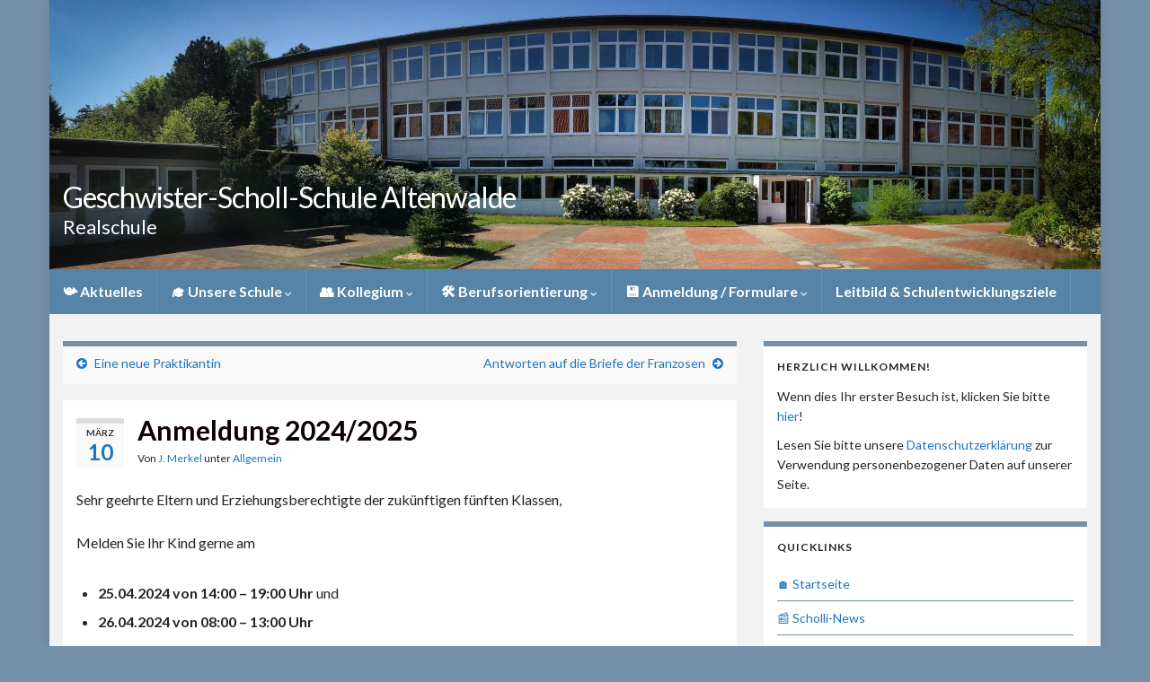

--- FILE ---
content_type: text/html; charset=UTF-8
request_url: https://www.realschule-altenwalde.de/wordpress/2024/03/10/anmeldung-2024-2025/
body_size: 50474
content:
<!DOCTYPE html><!--[if IE 7]>
<html class="ie ie7" lang="de" prefix="og: http://ogp.me/ns#">
<![endif]-->
<!--[if IE 8]>
<html class="ie ie8" lang="de" prefix="og: http://ogp.me/ns#">
<![endif]-->
<!--[if !(IE 7) & !(IE 8)]><!-->
<html lang="de" prefix="og: http://ogp.me/ns#">
<!--<![endif]-->
    <head>
        <meta charset="UTF-8">
        <meta http-equiv="X-UA-Compatible" content="IE=edge">
        <meta name="viewport" content="width=device-width, initial-scale=1">
        <title>Anmeldung 2024/2025 &#8211; Geschwister-Scholl-Schule Altenwalde</title>
<meta name='robots' content='max-image-preview:large' />
<link rel='dns-prefetch' href='//s.w.org' />
<link rel="alternate" type="application/rss+xml" title="Geschwister-Scholl-Schule Altenwalde &raquo; Feed" href="https://www.realschule-altenwalde.de/wordpress/feed/" />
<link rel="alternate" type="application/rss+xml" title="Geschwister-Scholl-Schule Altenwalde &raquo; Kommentar-Feed" href="https://www.realschule-altenwalde.de/wordpress/comments/feed/" />
<script type="text/javascript">
window._wpemojiSettings = {"baseUrl":"https:\/\/s.w.org\/images\/core\/emoji\/13.1.0\/72x72\/","ext":".png","svgUrl":"https:\/\/s.w.org\/images\/core\/emoji\/13.1.0\/svg\/","svgExt":".svg","source":{"concatemoji":"https:\/\/www.realschule-altenwalde.de\/wordpress\/wp-includes\/js\/wp-emoji-release.min.js?ver=5.9.12"}};
/*! This file is auto-generated */
!function(e,a,t){var n,r,o,i=a.createElement("canvas"),p=i.getContext&&i.getContext("2d");function s(e,t){var a=String.fromCharCode;p.clearRect(0,0,i.width,i.height),p.fillText(a.apply(this,e),0,0);e=i.toDataURL();return p.clearRect(0,0,i.width,i.height),p.fillText(a.apply(this,t),0,0),e===i.toDataURL()}function c(e){var t=a.createElement("script");t.src=e,t.defer=t.type="text/javascript",a.getElementsByTagName("head")[0].appendChild(t)}for(o=Array("flag","emoji"),t.supports={everything:!0,everythingExceptFlag:!0},r=0;r<o.length;r++)t.supports[o[r]]=function(e){if(!p||!p.fillText)return!1;switch(p.textBaseline="top",p.font="600 32px Arial",e){case"flag":return s([127987,65039,8205,9895,65039],[127987,65039,8203,9895,65039])?!1:!s([55356,56826,55356,56819],[55356,56826,8203,55356,56819])&&!s([55356,57332,56128,56423,56128,56418,56128,56421,56128,56430,56128,56423,56128,56447],[55356,57332,8203,56128,56423,8203,56128,56418,8203,56128,56421,8203,56128,56430,8203,56128,56423,8203,56128,56447]);case"emoji":return!s([10084,65039,8205,55357,56613],[10084,65039,8203,55357,56613])}return!1}(o[r]),t.supports.everything=t.supports.everything&&t.supports[o[r]],"flag"!==o[r]&&(t.supports.everythingExceptFlag=t.supports.everythingExceptFlag&&t.supports[o[r]]);t.supports.everythingExceptFlag=t.supports.everythingExceptFlag&&!t.supports.flag,t.DOMReady=!1,t.readyCallback=function(){t.DOMReady=!0},t.supports.everything||(n=function(){t.readyCallback()},a.addEventListener?(a.addEventListener("DOMContentLoaded",n,!1),e.addEventListener("load",n,!1)):(e.attachEvent("onload",n),a.attachEvent("onreadystatechange",function(){"complete"===a.readyState&&t.readyCallback()})),(n=t.source||{}).concatemoji?c(n.concatemoji):n.wpemoji&&n.twemoji&&(c(n.twemoji),c(n.wpemoji)))}(window,document,window._wpemojiSettings);
</script>
<style type="text/css">
img.wp-smiley,
img.emoji {
	display: inline !important;
	border: none !important;
	box-shadow: none !important;
	height: 1em !important;
	width: 1em !important;
	margin: 0 0.07em !important;
	vertical-align: -0.1em !important;
	background: none !important;
	padding: 0 !important;
}
</style>
	<link rel='stylesheet' id='wp-block-library-css'  href='https://www.realschule-altenwalde.de/wordpress/wp-includes/css/dist/block-library/style.min.css?ver=5.9.12' type='text/css' media='all' />
<style id='global-styles-inline-css' type='text/css'>
body{--wp--preset--color--black: #000000;--wp--preset--color--cyan-bluish-gray: #abb8c3;--wp--preset--color--white: #ffffff;--wp--preset--color--pale-pink: #f78da7;--wp--preset--color--vivid-red: #cf2e2e;--wp--preset--color--luminous-vivid-orange: #ff6900;--wp--preset--color--luminous-vivid-amber: #fcb900;--wp--preset--color--light-green-cyan: #7bdcb5;--wp--preset--color--vivid-green-cyan: #00d084;--wp--preset--color--pale-cyan-blue: #8ed1fc;--wp--preset--color--vivid-cyan-blue: #0693e3;--wp--preset--color--vivid-purple: #9b51e0;--wp--preset--gradient--vivid-cyan-blue-to-vivid-purple: linear-gradient(135deg,rgba(6,147,227,1) 0%,rgb(155,81,224) 100%);--wp--preset--gradient--light-green-cyan-to-vivid-green-cyan: linear-gradient(135deg,rgb(122,220,180) 0%,rgb(0,208,130) 100%);--wp--preset--gradient--luminous-vivid-amber-to-luminous-vivid-orange: linear-gradient(135deg,rgba(252,185,0,1) 0%,rgba(255,105,0,1) 100%);--wp--preset--gradient--luminous-vivid-orange-to-vivid-red: linear-gradient(135deg,rgba(255,105,0,1) 0%,rgb(207,46,46) 100%);--wp--preset--gradient--very-light-gray-to-cyan-bluish-gray: linear-gradient(135deg,rgb(238,238,238) 0%,rgb(169,184,195) 100%);--wp--preset--gradient--cool-to-warm-spectrum: linear-gradient(135deg,rgb(74,234,220) 0%,rgb(151,120,209) 20%,rgb(207,42,186) 40%,rgb(238,44,130) 60%,rgb(251,105,98) 80%,rgb(254,248,76) 100%);--wp--preset--gradient--blush-light-purple: linear-gradient(135deg,rgb(255,206,236) 0%,rgb(152,150,240) 100%);--wp--preset--gradient--blush-bordeaux: linear-gradient(135deg,rgb(254,205,165) 0%,rgb(254,45,45) 50%,rgb(107,0,62) 100%);--wp--preset--gradient--luminous-dusk: linear-gradient(135deg,rgb(255,203,112) 0%,rgb(199,81,192) 50%,rgb(65,88,208) 100%);--wp--preset--gradient--pale-ocean: linear-gradient(135deg,rgb(255,245,203) 0%,rgb(182,227,212) 50%,rgb(51,167,181) 100%);--wp--preset--gradient--electric-grass: linear-gradient(135deg,rgb(202,248,128) 0%,rgb(113,206,126) 100%);--wp--preset--gradient--midnight: linear-gradient(135deg,rgb(2,3,129) 0%,rgb(40,116,252) 100%);--wp--preset--duotone--dark-grayscale: url('#wp-duotone-dark-grayscale');--wp--preset--duotone--grayscale: url('#wp-duotone-grayscale');--wp--preset--duotone--purple-yellow: url('#wp-duotone-purple-yellow');--wp--preset--duotone--blue-red: url('#wp-duotone-blue-red');--wp--preset--duotone--midnight: url('#wp-duotone-midnight');--wp--preset--duotone--magenta-yellow: url('#wp-duotone-magenta-yellow');--wp--preset--duotone--purple-green: url('#wp-duotone-purple-green');--wp--preset--duotone--blue-orange: url('#wp-duotone-blue-orange');--wp--preset--font-size--small: 14px;--wp--preset--font-size--medium: 20px;--wp--preset--font-size--large: 20px;--wp--preset--font-size--x-large: 42px;--wp--preset--font-size--tiny: 10px;--wp--preset--font-size--regular: 16px;--wp--preset--font-size--larger: 26px;}.has-black-color{color: var(--wp--preset--color--black) !important;}.has-cyan-bluish-gray-color{color: var(--wp--preset--color--cyan-bluish-gray) !important;}.has-white-color{color: var(--wp--preset--color--white) !important;}.has-pale-pink-color{color: var(--wp--preset--color--pale-pink) !important;}.has-vivid-red-color{color: var(--wp--preset--color--vivid-red) !important;}.has-luminous-vivid-orange-color{color: var(--wp--preset--color--luminous-vivid-orange) !important;}.has-luminous-vivid-amber-color{color: var(--wp--preset--color--luminous-vivid-amber) !important;}.has-light-green-cyan-color{color: var(--wp--preset--color--light-green-cyan) !important;}.has-vivid-green-cyan-color{color: var(--wp--preset--color--vivid-green-cyan) !important;}.has-pale-cyan-blue-color{color: var(--wp--preset--color--pale-cyan-blue) !important;}.has-vivid-cyan-blue-color{color: var(--wp--preset--color--vivid-cyan-blue) !important;}.has-vivid-purple-color{color: var(--wp--preset--color--vivid-purple) !important;}.has-black-background-color{background-color: var(--wp--preset--color--black) !important;}.has-cyan-bluish-gray-background-color{background-color: var(--wp--preset--color--cyan-bluish-gray) !important;}.has-white-background-color{background-color: var(--wp--preset--color--white) !important;}.has-pale-pink-background-color{background-color: var(--wp--preset--color--pale-pink) !important;}.has-vivid-red-background-color{background-color: var(--wp--preset--color--vivid-red) !important;}.has-luminous-vivid-orange-background-color{background-color: var(--wp--preset--color--luminous-vivid-orange) !important;}.has-luminous-vivid-amber-background-color{background-color: var(--wp--preset--color--luminous-vivid-amber) !important;}.has-light-green-cyan-background-color{background-color: var(--wp--preset--color--light-green-cyan) !important;}.has-vivid-green-cyan-background-color{background-color: var(--wp--preset--color--vivid-green-cyan) !important;}.has-pale-cyan-blue-background-color{background-color: var(--wp--preset--color--pale-cyan-blue) !important;}.has-vivid-cyan-blue-background-color{background-color: var(--wp--preset--color--vivid-cyan-blue) !important;}.has-vivid-purple-background-color{background-color: var(--wp--preset--color--vivid-purple) !important;}.has-black-border-color{border-color: var(--wp--preset--color--black) !important;}.has-cyan-bluish-gray-border-color{border-color: var(--wp--preset--color--cyan-bluish-gray) !important;}.has-white-border-color{border-color: var(--wp--preset--color--white) !important;}.has-pale-pink-border-color{border-color: var(--wp--preset--color--pale-pink) !important;}.has-vivid-red-border-color{border-color: var(--wp--preset--color--vivid-red) !important;}.has-luminous-vivid-orange-border-color{border-color: var(--wp--preset--color--luminous-vivid-orange) !important;}.has-luminous-vivid-amber-border-color{border-color: var(--wp--preset--color--luminous-vivid-amber) !important;}.has-light-green-cyan-border-color{border-color: var(--wp--preset--color--light-green-cyan) !important;}.has-vivid-green-cyan-border-color{border-color: var(--wp--preset--color--vivid-green-cyan) !important;}.has-pale-cyan-blue-border-color{border-color: var(--wp--preset--color--pale-cyan-blue) !important;}.has-vivid-cyan-blue-border-color{border-color: var(--wp--preset--color--vivid-cyan-blue) !important;}.has-vivid-purple-border-color{border-color: var(--wp--preset--color--vivid-purple) !important;}.has-vivid-cyan-blue-to-vivid-purple-gradient-background{background: var(--wp--preset--gradient--vivid-cyan-blue-to-vivid-purple) !important;}.has-light-green-cyan-to-vivid-green-cyan-gradient-background{background: var(--wp--preset--gradient--light-green-cyan-to-vivid-green-cyan) !important;}.has-luminous-vivid-amber-to-luminous-vivid-orange-gradient-background{background: var(--wp--preset--gradient--luminous-vivid-amber-to-luminous-vivid-orange) !important;}.has-luminous-vivid-orange-to-vivid-red-gradient-background{background: var(--wp--preset--gradient--luminous-vivid-orange-to-vivid-red) !important;}.has-very-light-gray-to-cyan-bluish-gray-gradient-background{background: var(--wp--preset--gradient--very-light-gray-to-cyan-bluish-gray) !important;}.has-cool-to-warm-spectrum-gradient-background{background: var(--wp--preset--gradient--cool-to-warm-spectrum) !important;}.has-blush-light-purple-gradient-background{background: var(--wp--preset--gradient--blush-light-purple) !important;}.has-blush-bordeaux-gradient-background{background: var(--wp--preset--gradient--blush-bordeaux) !important;}.has-luminous-dusk-gradient-background{background: var(--wp--preset--gradient--luminous-dusk) !important;}.has-pale-ocean-gradient-background{background: var(--wp--preset--gradient--pale-ocean) !important;}.has-electric-grass-gradient-background{background: var(--wp--preset--gradient--electric-grass) !important;}.has-midnight-gradient-background{background: var(--wp--preset--gradient--midnight) !important;}.has-small-font-size{font-size: var(--wp--preset--font-size--small) !important;}.has-medium-font-size{font-size: var(--wp--preset--font-size--medium) !important;}.has-large-font-size{font-size: var(--wp--preset--font-size--large) !important;}.has-x-large-font-size{font-size: var(--wp--preset--font-size--x-large) !important;}
</style>
<link rel='stylesheet' id='bootstrap-css'  href='https://www.realschule-altenwalde.de/wordpress/wp-content/themes/graphene/bootstrap/css/bootstrap.min.css?ver=5.9.12' type='text/css' media='all' />
<link rel='stylesheet' id='font-awesome-css'  href='https://www.realschule-altenwalde.de/wordpress/wp-content/themes/graphene/fonts/font-awesome/css/font-awesome.min.css?ver=5.9.12' type='text/css' media='all' />
<link rel='stylesheet' id='graphene-css'  href='https://www.realschule-altenwalde.de/wordpress/wp-content/themes/graphene/style.css?ver=2.9' type='text/css' media='screen' />
<link rel='stylesheet' id='graphene-responsive-css'  href='https://www.realschule-altenwalde.de/wordpress/wp-content/themes/graphene/responsive.css?ver=2.9' type='text/css' media='all' />
<link rel='stylesheet' id='graphene-blocks-css'  href='https://www.realschule-altenwalde.de/wordpress/wp-content/themes/graphene/blocks.css?ver=2.9' type='text/css' media='all' />
<link rel='stylesheet' id='tablepress-default-css'  href='https://www.realschule-altenwalde.de/wordpress/wp-content/plugins/tablepress/css/default.min.css?ver=1.14' type='text/css' media='all' />
<script type='text/javascript' src='https://www.realschule-altenwalde.de/wordpress/wp-includes/js/jquery/jquery.min.js?ver=3.6.0' id='jquery-core-js'></script>
<script type='text/javascript' src='https://www.realschule-altenwalde.de/wordpress/wp-includes/js/jquery/jquery-migrate.min.js?ver=3.3.2' id='jquery-migrate-js'></script>
<script defer type='text/javascript' src='https://www.realschule-altenwalde.de/wordpress/wp-content/themes/graphene/bootstrap/js/bootstrap.min.js?ver=2.9' id='bootstrap-js'></script>
<script defer type='text/javascript' src='https://www.realschule-altenwalde.de/wordpress/wp-content/themes/graphene/js/bootstrap-hover-dropdown/bootstrap-hover-dropdown.min.js?ver=2.9' id='bootstrap-hover-dropdown-js'></script>
<script defer type='text/javascript' src='https://www.realschule-altenwalde.de/wordpress/wp-content/themes/graphene/js/bootstrap-submenu/bootstrap-submenu.min.js?ver=2.9' id='bootstrap-submenu-js'></script>
<script defer type='text/javascript' src='https://www.realschule-altenwalde.de/wordpress/wp-content/themes/graphene/js/jquery.infinitescroll.min.js?ver=2.9' id='infinite-scroll-js'></script>
<script type='text/javascript' id='graphene-js-extra'>
/* <![CDATA[ */
var grapheneJS = {"siteurl":"https:\/\/www.realschule-altenwalde.de\/wordpress","ajaxurl":"https:\/\/www.realschule-altenwalde.de\/wordpress\/wp-admin\/admin-ajax.php","templateUrl":"https:\/\/www.realschule-altenwalde.de\/wordpress\/wp-content\/themes\/graphene","isSingular":"1","enableStickyMenu":"","shouldShowComments":"1","commentsOrder":"newest","sliderDisable":"1","sliderInterval":"7000","infScrollBtnLbl":"Mehr lesen","infScrollOn":"","infScrollCommentsOn":"","totalPosts":"1","postsPerPage":"10","isPageNavi":"","infScrollMsgText":"Rufe window.grapheneInfScrollItemsPerPage weiteren Beitrag von window.grapheneInfScrollItemsLeft ab ...","infScrollMsgTextPlural":"Rufe window.grapheneInfScrollItemsPerPage weitere Beitr\u00e4ge von window.grapheneInfScrollItemsLeft ab ...","infScrollFinishedText":"Alles geladen!","commentsPerPage":"50","totalComments":"0","infScrollCommentsMsg":"Lade window.grapheneInfScrollCommentsPerPage von window.grapheneInfScrollCommentsLeft Kommentaren.","infScrollCommentsMsgPlural":"","infScrollCommentsFinishedMsg":"Alle Kommentare geladen!","disableLiveSearch":"1","txtNoResult":"No result found.","isMasonry":""};
/* ]]> */
</script>
<script defer type='text/javascript' src='https://www.realschule-altenwalde.de/wordpress/wp-content/themes/graphene/js/graphene.js?ver=2.9' id='graphene-js'></script>
<link rel="https://api.w.org/" href="https://www.realschule-altenwalde.de/wordpress/wp-json/" /><link rel="alternate" type="application/json" href="https://www.realschule-altenwalde.de/wordpress/wp-json/wp/v2/posts/3148" /><link rel="EditURI" type="application/rsd+xml" title="RSD" href="https://www.realschule-altenwalde.de/wordpress/xmlrpc.php?rsd" />
<link rel="wlwmanifest" type="application/wlwmanifest+xml" href="https://www.realschule-altenwalde.de/wordpress/wp-includes/wlwmanifest.xml" /> 
<meta name="generator" content="WordPress 5.9.12" />
<link rel="canonical" href="https://www.realschule-altenwalde.de/wordpress/2024/03/10/anmeldung-2024-2025/" />
<link rel='shortlink' href='https://www.realschule-altenwalde.de/wordpress/?p=3148' />
<link rel="alternate" type="application/json+oembed" href="https://www.realschule-altenwalde.de/wordpress/wp-json/oembed/1.0/embed?url=https%3A%2F%2Fwww.realschule-altenwalde.de%2Fwordpress%2F2024%2F03%2F10%2Fanmeldung-2024-2025%2F" />
<link rel="alternate" type="text/xml+oembed" href="https://www.realschule-altenwalde.de/wordpress/wp-json/oembed/1.0/embed?url=https%3A%2F%2Fwww.realschule-altenwalde.de%2Fwordpress%2F2024%2F03%2F10%2Fanmeldung-2024-2025%2F&#038;format=xml" />
		<script>
		   WebFontConfig = {
		      google: { 
		      	families: ["Lato:400,400i,700,700i&display=swap"]		      }
		   };

		   (function(d) {
		      var wf = d.createElement('script'), s = d.scripts[0];
		      wf.src = 'https://ajax.googleapis.com/ajax/libs/webfont/1.6.26/webfont.js';
		      wf.async = true;
		      s.parentNode.insertBefore(wf, s);
		   })(document);
		</script>
	<style type="text/css">
.top-bar{background-color:#748fa8} .top-bar .searchform .btn-default, .top-bar #top_search .searchform .btn-default{color:#748fa8}.navbar {background: #5584a8} @media only screen and (max-width: 768px){ #mega-menu-wrap-Header-Menu .mega-menu-toggle + #mega-menu-Header-Menu {background: #5584a8} }.navbar #header-menu-wrap .nav li:focus, .navbar #header-menu-wrap .nav li:hover, .navbar #header-menu-wrap .nav li.current-menu-item, .navbar #header-menu-wrap .nav li.current-menu-ancestor, .navbar #header-menu-wrap .dropdown-menu li, .navbar #header-menu-wrap .dropdown-menu > li > a:focus, .navbar #header-menu-wrap .dropdown-menu > li > a:hover, .navbar #header-menu-wrap .dropdown-menu > .active > a, .navbar #header-menu-wrap .dropdown-menu > .active > a:focus, .navbar #header-menu-wrap .dropdown-menu > .active > a:hover, .navbar #header-menu-wrap .navbar-nav>.open>a, .navbar #header-menu-wrap .navbar-nav>.open>a:focus, .navbar #header-menu-wrap .navbar-nav>.open>a:hover, .navbar .navbar-nav>.active>a, .navbar .navbar-nav>.active>a:focus, .navbar .navbar-nav>.active>a:hover, #header-menu-wrap #mega-menu-wrap-Header-Menu #mega-menu-Header-Menu li.mega-current-menu-item, #header-menu-wrap #mega-menu-wrap-Header-Menu #mega-menu-Header-Menu > li.mega-menu-item > a.mega-menu-link:hover, #header-menu-wrap #mega-menu-wrap-Header-Menu #mega-menu-Header-Menu > li.mega-toggle-on > a.mega-menu-link, #header-menu-wrap #mega-menu-wrap-Header-Menu #mega-menu-Header-Menu > li.mega-current-menu-item > a.mega-menu-link {background: #4377a8}.navbar #header-menu-wrap .nav ul li a, .navbar #header-menu-wrap .nav ul li a {color: #ffffff}#content, body > .container > .panel-layout, #header {background-color: #f2f2f2}.entry-footer {border-color: #ffffff}body, blockquote p {color: #282325}.post-title, .post-title a, .post-title a:hover, .post-title a:visited {color: #0c0004}a, .post .date .day, .pagination>li>a, .pagination>li>a:hover, .pagination>li>span, #comments > h4.current a, #comments > h4.current a .fa, .post-nav-top p, .post-nav-top a, .autocomplete-suggestions strong {color: #1e73be}a:focus, a:hover, .post-nav-top a:hover {color: #1e73be}.sticky {border-color: #5584a8}.child-page {background-color: #ffffff}.sidebar .sidebar-wrap {background-color: #ffffff; border-color: #748fa8}.sidebar ul li {border-color: #748fa8}.btn, .btn:focus, .btn:hover, .btn a, .Button, .colour-preview .button, input[type="submit"], button[type="submit"], #commentform #submit, .wpsc_buy_button, #back-to-top, .wp-block-button .wp-block-button__link:not(.has-background) {background: #5f92bf; color: #ffffff} .wp-block-button.is-style-outline .wp-block-button__link {background:transparent; border-color: #5f92bf}.btn.btn-outline, .btn.btn-outline:hover {color: #5f92bf;border-color: #5f92bf}.label-primary, .pagination>.active>a, .pagination>.active>a:focus, .pagination>.active>a:hover, .pagination>.active>span, .pagination>.active>span:focus, .pagination>.active>span:hover, .list-group-item.parent, .list-group-item.parent:focus, .list-group-item.parent:hover {background: #748fa8; border-color: #748fa8; color: #ffffff}.post-nav-top, .archive-title, .page-title, .term-desc, .breadcrumb {background-color: #f9f9f9; border-color: #748fa8}.archive-title span {color: #1e73be}.page-title, .archive-title, .term-desc {color: #748fa8}#comments .comment, #comments .pingback, #comments .trackback {background-color: #ffffff; border-color: #0c0c0c; box-shadow: 0 0 3px #7a7a7a; box-shadow: 0 0 3px rgba(122,122,122,0.05); color: #b7b7b7}#comments ol.children li.bypostauthor, #comments li.bypostauthor.comment {border-color: #000000}#footer, .graphene-footer{background-color:#5584a8;color:#ffffff}body{background-image:none}.entry-content, .sidebar, .comment-entry{ color:#282325; }.carousel, .carousel .item{height:400px}@media (max-width: 991px) {.carousel, .carousel .item{height:250px}}#header{max-height:300px}.post-title, .post-title a, .post-title a:hover, .post-title a:visited{ color: #0c0004 }
</style>
		<script type="application/ld+json">{"@context":"http:\/\/schema.org","@type":"Article","mainEntityOfPage":"https:\/\/www.realschule-altenwalde.de\/wordpress\/2024\/03\/10\/anmeldung-2024-2025\/","publisher":{"@type":"Organization","name":"Geschwister-Scholl-Schule Altenwalde","logo":{"@type":"ImageObject","url":"https:\/\/www.realschule-altenwalde.de\/wordpress\/wp-content\/uploads\/2019\/06\/cropped-gss-32x32.png","height":32,"width":32}},"headline":"Anmeldung 2024\/2025","datePublished":"2024-03-10T16:25:57+00:00","dateModified":"2024-05-13T13:08:32+00:00","description":"Sehr geehrte Eltern und Erziehungsberechtigte der zuk\u00fcnftigen f\u00fcnften Klassen, Melden Sie Ihr Kind gerne am 25.04.2024 von 14:00 - 19:00 Uhr und 26.04.2024 von 08:00 - 13:00 Uhr bei uns an. Wir freuen uns sehr, wenn Sie die Anmeldeunterlagen im o.g. Zeitraum bei uns perso\u0308nlich abgeben, so dass wir ein kurzes Erstgespra\u0308ch fu\u0308hren ko\u0308nnen. Mit ...","author":{"@type":"Person","name":"J. Merkel"}}</script>
	<style type="text/css" id="custom-background-css">
body.custom-background { background-color: #748fa8; }
</style>
	<meta property="og:type" content="article" />
<meta property="og:title" content="Anmeldung 2024/2025" />
<meta property="og:url" content="https://www.realschule-altenwalde.de/wordpress/2024/03/10/anmeldung-2024-2025/" />
<meta property="og:site_name" content="Geschwister-Scholl-Schule Altenwalde" />
<meta property="og:description" content="Sehr geehrte Eltern und Erziehungsberechtigte der zukünftigen fünften Klassen, Melden Sie Ihr Kind gerne am 25.04.2024 von 14:00 - 19:00 Uhr und 26.04.2024 von 08:00 - 13:00 Uhr bei uns an. Wir freuen uns sehr, wenn Sie die Anmeldeunterlagen im o.g. Zeitraum bei uns persönlich abgeben, so dass wir ein kurzes Erstgespräch führen können. Mit ..." />
<meta property="og:updated_time" content="2024-05-13T13:08:32+00:00" />
<meta property="article:modified_time" content="2024-05-13T13:08:32+00:00" />
<meta property="article:published_time" content="2024-03-10T16:25:57+00:00" />
<link rel="icon" href="https://www.realschule-altenwalde.de/wordpress/wp-content/uploads/2019/06/cropped-gss-32x32.png" sizes="32x32" />
<link rel="icon" href="https://www.realschule-altenwalde.de/wordpress/wp-content/uploads/2019/06/cropped-gss-192x192.png" sizes="192x192" />
<link rel="apple-touch-icon" href="https://www.realschule-altenwalde.de/wordpress/wp-content/uploads/2019/06/cropped-gss-180x180.png" />
<meta name="msapplication-TileImage" content="https://www.realschule-altenwalde.de/wordpress/wp-content/uploads/2019/06/cropped-gss-270x270.png" />
		<style type="text/css" id="wp-custom-css">
			.tablepress thead th,
.tablepress tfoot th {
	background-color: #748fa8;
}		</style>
		    </head>
    <body class="post-template-default single single-post postid-3148 single-format-standard custom-background wp-embed-responsive layout-boxed two_col_left two-columns singular unequal-content-bgs">
        <svg xmlns="http://www.w3.org/2000/svg" viewBox="0 0 0 0" width="0" height="0" focusable="false" role="none" style="visibility: hidden; position: absolute; left: -9999px; overflow: hidden;" ><defs><filter id="wp-duotone-dark-grayscale"><feColorMatrix color-interpolation-filters="sRGB" type="matrix" values=" .299 .587 .114 0 0 .299 .587 .114 0 0 .299 .587 .114 0 0 .299 .587 .114 0 0 " /><feComponentTransfer color-interpolation-filters="sRGB" ><feFuncR type="table" tableValues="0 0.49803921568627" /><feFuncG type="table" tableValues="0 0.49803921568627" /><feFuncB type="table" tableValues="0 0.49803921568627" /><feFuncA type="table" tableValues="1 1" /></feComponentTransfer><feComposite in2="SourceGraphic" operator="in" /></filter></defs></svg><svg xmlns="http://www.w3.org/2000/svg" viewBox="0 0 0 0" width="0" height="0" focusable="false" role="none" style="visibility: hidden; position: absolute; left: -9999px; overflow: hidden;" ><defs><filter id="wp-duotone-grayscale"><feColorMatrix color-interpolation-filters="sRGB" type="matrix" values=" .299 .587 .114 0 0 .299 .587 .114 0 0 .299 .587 .114 0 0 .299 .587 .114 0 0 " /><feComponentTransfer color-interpolation-filters="sRGB" ><feFuncR type="table" tableValues="0 1" /><feFuncG type="table" tableValues="0 1" /><feFuncB type="table" tableValues="0 1" /><feFuncA type="table" tableValues="1 1" /></feComponentTransfer><feComposite in2="SourceGraphic" operator="in" /></filter></defs></svg><svg xmlns="http://www.w3.org/2000/svg" viewBox="0 0 0 0" width="0" height="0" focusable="false" role="none" style="visibility: hidden; position: absolute; left: -9999px; overflow: hidden;" ><defs><filter id="wp-duotone-purple-yellow"><feColorMatrix color-interpolation-filters="sRGB" type="matrix" values=" .299 .587 .114 0 0 .299 .587 .114 0 0 .299 .587 .114 0 0 .299 .587 .114 0 0 " /><feComponentTransfer color-interpolation-filters="sRGB" ><feFuncR type="table" tableValues="0.54901960784314 0.98823529411765" /><feFuncG type="table" tableValues="0 1" /><feFuncB type="table" tableValues="0.71764705882353 0.25490196078431" /><feFuncA type="table" tableValues="1 1" /></feComponentTransfer><feComposite in2="SourceGraphic" operator="in" /></filter></defs></svg><svg xmlns="http://www.w3.org/2000/svg" viewBox="0 0 0 0" width="0" height="0" focusable="false" role="none" style="visibility: hidden; position: absolute; left: -9999px; overflow: hidden;" ><defs><filter id="wp-duotone-blue-red"><feColorMatrix color-interpolation-filters="sRGB" type="matrix" values=" .299 .587 .114 0 0 .299 .587 .114 0 0 .299 .587 .114 0 0 .299 .587 .114 0 0 " /><feComponentTransfer color-interpolation-filters="sRGB" ><feFuncR type="table" tableValues="0 1" /><feFuncG type="table" tableValues="0 0.27843137254902" /><feFuncB type="table" tableValues="0.5921568627451 0.27843137254902" /><feFuncA type="table" tableValues="1 1" /></feComponentTransfer><feComposite in2="SourceGraphic" operator="in" /></filter></defs></svg><svg xmlns="http://www.w3.org/2000/svg" viewBox="0 0 0 0" width="0" height="0" focusable="false" role="none" style="visibility: hidden; position: absolute; left: -9999px; overflow: hidden;" ><defs><filter id="wp-duotone-midnight"><feColorMatrix color-interpolation-filters="sRGB" type="matrix" values=" .299 .587 .114 0 0 .299 .587 .114 0 0 .299 .587 .114 0 0 .299 .587 .114 0 0 " /><feComponentTransfer color-interpolation-filters="sRGB" ><feFuncR type="table" tableValues="0 0" /><feFuncG type="table" tableValues="0 0.64705882352941" /><feFuncB type="table" tableValues="0 1" /><feFuncA type="table" tableValues="1 1" /></feComponentTransfer><feComposite in2="SourceGraphic" operator="in" /></filter></defs></svg><svg xmlns="http://www.w3.org/2000/svg" viewBox="0 0 0 0" width="0" height="0" focusable="false" role="none" style="visibility: hidden; position: absolute; left: -9999px; overflow: hidden;" ><defs><filter id="wp-duotone-magenta-yellow"><feColorMatrix color-interpolation-filters="sRGB" type="matrix" values=" .299 .587 .114 0 0 .299 .587 .114 0 0 .299 .587 .114 0 0 .299 .587 .114 0 0 " /><feComponentTransfer color-interpolation-filters="sRGB" ><feFuncR type="table" tableValues="0.78039215686275 1" /><feFuncG type="table" tableValues="0 0.94901960784314" /><feFuncB type="table" tableValues="0.35294117647059 0.47058823529412" /><feFuncA type="table" tableValues="1 1" /></feComponentTransfer><feComposite in2="SourceGraphic" operator="in" /></filter></defs></svg><svg xmlns="http://www.w3.org/2000/svg" viewBox="0 0 0 0" width="0" height="0" focusable="false" role="none" style="visibility: hidden; position: absolute; left: -9999px; overflow: hidden;" ><defs><filter id="wp-duotone-purple-green"><feColorMatrix color-interpolation-filters="sRGB" type="matrix" values=" .299 .587 .114 0 0 .299 .587 .114 0 0 .299 .587 .114 0 0 .299 .587 .114 0 0 " /><feComponentTransfer color-interpolation-filters="sRGB" ><feFuncR type="table" tableValues="0.65098039215686 0.40392156862745" /><feFuncG type="table" tableValues="0 1" /><feFuncB type="table" tableValues="0.44705882352941 0.4" /><feFuncA type="table" tableValues="1 1" /></feComponentTransfer><feComposite in2="SourceGraphic" operator="in" /></filter></defs></svg><svg xmlns="http://www.w3.org/2000/svg" viewBox="0 0 0 0" width="0" height="0" focusable="false" role="none" style="visibility: hidden; position: absolute; left: -9999px; overflow: hidden;" ><defs><filter id="wp-duotone-blue-orange"><feColorMatrix color-interpolation-filters="sRGB" type="matrix" values=" .299 .587 .114 0 0 .299 .587 .114 0 0 .299 .587 .114 0 0 .299 .587 .114 0 0 " /><feComponentTransfer color-interpolation-filters="sRGB" ><feFuncR type="table" tableValues="0.098039215686275 1" /><feFuncG type="table" tableValues="0 0.66274509803922" /><feFuncB type="table" tableValues="0.84705882352941 0.41960784313725" /><feFuncA type="table" tableValues="1 1" /></feComponentTransfer><feComposite in2="SourceGraphic" operator="in" /></filter></defs></svg>
        <div class="container boxed-wrapper">
            
            

            <div id="header" class="row">

                <img src="https://www.realschule-altenwalde.de/wordpress/wp-content/uploads/2018/05/cropped-2018.05.04-14.05.14-IMG_2078-Bearbeitet-1.jpg" alt="Geschwister-Scholl-Schule Altenwalde" title="Geschwister-Scholl-Schule Altenwalde" width="1170" height="300" />                
                                                                </div>


                        <nav class="navbar row navbar-inverse">

                <div class="navbar-header align-left">
                		                    <button type="button" class="navbar-toggle collapsed" data-toggle="collapse" data-target="#header-menu-wrap, #secondary-menu-wrap">
	                        <span class="sr-only">Navigation umschalten</span>
	                        <span class="icon-bar"></span>
	                        <span class="icon-bar"></span>
	                        <span class="icon-bar"></span>
	                    </button>
                	                    
                    
                                            <p class="header_title">
                            <a href="https://www.realschule-altenwalde.de/wordpress" title="Zurück zur Startseite">                                Geschwister-Scholl-Schule Altenwalde                            </a>                        </p>
                    
                                                    <p class="header_desc">Realschule</p>
                                            
                                    </div>

                                    <div class="collapse navbar-collapse" id="header-menu-wrap">

            			<ul id="header-menu" class="nav navbar-nav flip"><li id="menu-item-600" class="menu-item menu-item-type-custom menu-item-object-custom menu-item-home menu-item-600"><a href="https://www.realschule-altenwalde.de/wordpress/">📯 Aktuelles</a></li>
<li id="menu-item-606" class="menu-item menu-item-type-post_type menu-item-object-page menu-item-has-children menu-item-606"><a href="https://www.realschule-altenwalde.de/wordpress/unsere-schule/" class="dropdown-toggle" data-toggle="dropdown" data-submenu="1" data-depth="10" data-hover="dropdown" data-delay="0">🎓 Unsere Schule <i class="fa fa-chevron-down"></i></a>
<ul class="dropdown-menu">
	<li id="menu-item-701" class="menu-item menu-item-type-post_type menu-item-object-page menu-item-701"><a href="https://www.realschule-altenwalde.de/wordpress/unsere-schule/allgemeines/">ℹ️ Allgemeines</a></li>
	<li id="menu-item-615" class="menu-item menu-item-type-post_type menu-item-object-page menu-item-615"><a href="https://www.realschule-altenwalde.de/wordpress/unsere-schule/projekte-und-wettbewerbe/">🏆 Projekte und Wettbewerbe</a></li>
	<li id="menu-item-631" class="menu-item menu-item-type-post_type menu-item-object-page menu-item-631"><a href="https://www.realschule-altenwalde.de/wordpress/unsere-schule/geschwister-scholl/">💭 Geschwister Scholl</a></li>
	<li id="menu-item-2431" class="menu-item menu-item-type-post_type menu-item-object-page menu-item-2431"><a href="https://www.realschule-altenwalde.de/wordpress/unsere-schule/mint-schule/">⚗️ MINT-Schule</a></li>
	<li id="menu-item-610" class="menu-item menu-item-type-post_type menu-item-object-page menu-item-610"><a href="https://www.realschule-altenwalde.de/wordpress/unsere-schule/partnerschule-vannes/">🇫🇷 Partnerschule Vannes</a></li>
	<li id="menu-item-602" class="menu-item menu-item-type-post_type menu-item-object-page menu-item-602"><a href="https://www.realschule-altenwalde.de/wordpress/unsere-schule/foerderverein/">🏓 Förderverein GSS</a></li>
	<li id="menu-item-601" class="menu-item menu-item-type-post_type menu-item-object-page menu-item-601"><a href="https://www.realschule-altenwalde.de/wordpress/unsere-schule/streitschlichter/">🌤 Streitschlichter</a></li>
	<li id="menu-item-688" class="menu-item menu-item-type-post_type menu-item-object-page menu-item-688"><a href="https://www.realschule-altenwalde.de/wordpress/unsere-schule/schulsanitaetsdienst/">🚑 Schulsanitätsdienst</a></li>
	<li id="menu-item-611" class="menu-item menu-item-type-post_type menu-item-object-page menu-item-611"><a href="https://www.realschule-altenwalde.de/wordpress/unsere-schule/schulbibliothek/">📚 Schulbibliothek</a></li>
	<li id="menu-item-609" class="menu-item menu-item-type-post_type menu-item-object-page menu-item-609"><a href="https://www.realschule-altenwalde.de/wordpress/unsere-schule/ganztagsschule/">☀️ Ganztagsschule</a></li>
	<li id="menu-item-2311" class="menu-item menu-item-type-post_type menu-item-object-page menu-item-2311"><a href="https://www.realschule-altenwalde.de/wordpress/unsere-schule/lego-spike-prime/">🤖 LEGO Spike Prime</a></li>
	<li id="menu-item-1447" class="menu-item menu-item-type-post_type menu-item-object-page menu-item-1447"><a href="https://www.realschule-altenwalde.de/wordpress/unsere-schule/redaktion/">📰 Schülerredaktion</a></li>
	<li id="menu-item-3273" class="menu-item menu-item-type-post_type menu-item-object-page menu-item-3273"><a href="https://www.realschule-altenwalde.de/wordpress/unsere-schule/sportcast/">🚴🏻‍♂️ „Sportcast“</a></li>
	<li id="menu-item-622" class="menu-item menu-item-type-post_type menu-item-object-page menu-item-622"><a href="https://www.realschule-altenwalde.de/wordpress/unsere-schule/schulvorstand/">📈 Schulvorstand</a></li>
	<li id="menu-item-621" class="menu-item menu-item-type-post_type menu-item-object-page menu-item-621"><a href="https://www.realschule-altenwalde.de/wordpress/unsere-schule/schuelerrat/">🗣 Schülerrat</a></li>
	<li id="menu-item-613" class="menu-item menu-item-type-post_type menu-item-object-page menu-item-613"><a href="https://www.realschule-altenwalde.de/wordpress/unsere-schule/foerderkonzept/">📖 Förderkonzept</a></li>
	<li id="menu-item-614" class="menu-item menu-item-type-post_type menu-item-object-page menu-item-614"><a href="https://www.realschule-altenwalde.de/wordpress/unsere-schule/wahlpflichtkurse/">🎨 Wahlpflichtkurse</a></li>
	<li id="menu-item-1329" class="menu-item menu-item-type-post_type menu-item-object-page menu-item-1329"><a href="https://www.realschule-altenwalde.de/wordpress/unsere-schule/arbeitsgemeinschaften/">⚽ Arbeitsgemeinschaften</a></li>
	<li id="menu-item-607" class="menu-item menu-item-type-post_type menu-item-object-page menu-item-607"><a href="https://www.realschule-altenwalde.de/wordpress/unsere-schule/schulordnung/">⚖️ Schulordnung</a></li>
	<li id="menu-item-785" class="menu-item menu-item-type-post_type menu-item-object-page menu-item-785"><a href="https://www.realschule-altenwalde.de/wordpress/unsere-schule/rundgang/">📷 Rundgang</a></li>
</ul>
</li>
<li id="menu-item-616" class="menu-item menu-item-type-post_type menu-item-object-page menu-item-has-children menu-item-616"><a href="https://www.realschule-altenwalde.de/wordpress/kollegium/" class="dropdown-toggle" data-toggle="dropdown" data-submenu="1" data-depth="10" data-hover="dropdown" data-delay="0">👥 Kollegium <i class="fa fa-chevron-down"></i></a>
<ul class="dropdown-menu">
	<li id="menu-item-617" class="menu-item menu-item-type-post_type menu-item-object-page menu-item-617"><a href="https://www.realschule-altenwalde.de/wordpress/kollegium/leitung-und-verwaltung/">✏️ Leitung und Verwaltung</a></li>
	<li id="menu-item-618" class="menu-item menu-item-type-post_type menu-item-object-page menu-item-618"><a href="https://www.realschule-altenwalde.de/wordpress/kollegium/schulsozialarbeiterin/">🎭 Schulsozialarbeiterin</a></li>
	<li id="menu-item-1104" class="menu-item menu-item-type-post_type menu-item-object-page menu-item-1104"><a href="https://www.realschule-altenwalde.de/wordpress/kollegium/beratungslehrer/">☯️ Beratungslehrer</a></li>
	<li id="menu-item-619" class="menu-item menu-item-type-post_type menu-item-object-page menu-item-619"><a href="https://www.realschule-altenwalde.de/wordpress/kollegium/lehrkraefte/">👥 Lehrkräfte</a></li>
</ul>
</li>
<li id="menu-item-1063" class="menu-item menu-item-type-post_type menu-item-object-page menu-item-has-children menu-item-1063"><a href="https://www.realschule-altenwalde.de/wordpress/berufsorientierung/" class="dropdown-toggle" data-toggle="dropdown" data-submenu="1" data-depth="10" data-hover="dropdown" data-delay="0">🛠 Berufsorientierung <i class="fa fa-chevron-down"></i></a>
<ul class="dropdown-menu">
	<li id="menu-item-2159" class="menu-item menu-item-type-post_type menu-item-object-page menu-item-2159"><a href="https://www.realschule-altenwalde.de/wordpress/berufsorientierung/jahrgang-5-6-sensibilisieren/">🛠 Jahrgang 5/6 – sensibilisieren</a></li>
	<li id="menu-item-2158" class="menu-item menu-item-type-post_type menu-item-object-page menu-item-2158"><a href="https://www.realschule-altenwalde.de/wordpress/berufsorientierung/jahrgang-7-staerken-entdecken/">📊 Jahrgang 7 – Stärken entdecken</a></li>
	<li id="menu-item-2142" class="menu-item menu-item-type-post_type menu-item-object-page menu-item-2142"><a href="https://www.realschule-altenwalde.de/wordpress/berufsorientierung/jahrgang-8-staerken-ausbauen/">📊 Jahrgang 8 – Stärken ausbauen</a></li>
	<li id="menu-item-2145" class="menu-item menu-item-type-post_type menu-item-object-page menu-item-2145"><a href="https://www.realschule-altenwalde.de/wordpress/berufsorientierung/jahrgang-9-bewerben-sich-finden/">🎓 Jahrgang 9 – bewerben / sich finden</a></li>
	<li id="menu-item-2147" class="menu-item menu-item-type-post_type menu-item-object-page menu-item-2147"><a href="https://www.realschule-altenwalde.de/wordpress/berufsorientierung/jahrgang-10-bewerben-sich-entscheiden/">🎓 Jahrgang 10 – bewerben / sich entscheiden</a></li>
	<li id="menu-item-657" class="menu-item menu-item-type-post_type menu-item-object-page menu-item-657"><a href="https://www.realschule-altenwalde.de/wordpress/berufsorientierung/berufsberatung/">📌 Berufsberatung</a></li>
	<li id="menu-item-2160" class="menu-item menu-item-type-post_type menu-item-object-page menu-item-2160"><a href="https://www.realschule-altenwalde.de/wordpress/berufsorientierung/betriebspraktikum/">🏭 Betriebspraktikum</a></li>
	<li id="menu-item-2161" class="menu-item menu-item-type-post_type menu-item-object-page menu-item-2161"><a href="https://www.realschule-altenwalde.de/wordpress/berufsorientierung/ac-kompetenzanalyse/">📊 AC Kompetenzanalyse</a></li>
</ul>
</li>
<li id="menu-item-603" class="menu-item menu-item-type-post_type menu-item-object-page menu-item-has-children menu-item-603"><a href="https://www.realschule-altenwalde.de/wordpress/anmeldung/" class="dropdown-toggle" data-toggle="dropdown" data-submenu="1" data-depth="10" data-hover="dropdown" data-delay="0">💾 Anmeldung / Formulare <i class="fa fa-chevron-down"></i></a>
<ul class="dropdown-menu">
	<li id="menu-item-3364" class="menu-item menu-item-type-custom menu-item-object-custom menu-item-3364"><a href="https://www.realschule-altenwalde.de/wordpress/anmeldung/#anmeldung">📑 Anmeldeunterlagen</a></li>
	<li id="menu-item-3365" class="menu-item menu-item-type-custom menu-item-object-custom menu-item-3365"><a href="https://padlet.com/gfs_cux/wie-geht-es-weiter-nach-klasse-4-a5jvcuzt64789zuz">🏫 Übersicht weiterführende Schulen (extern)</a></li>
	<li id="menu-item-3366" class="menu-item menu-item-type-custom menu-item-object-custom menu-item-3366"><a href="https://www.realschule-altenwalde.de/wordpress/anmeldung/#ausleihe">📚 Ausleihe von Lernmitteln</a></li>
	<li id="menu-item-3367" class="menu-item menu-item-type-custom menu-item-object-custom menu-item-3367"><a href="https://www.realschule-altenwalde.de/wordpress/anmeldung/#material">✏️ Materiallisten</a></li>
	<li id="menu-item-3368" class="menu-item menu-item-type-custom menu-item-object-custom menu-item-3368"><a href="https://www.realschule-altenwalde.de/wordpress/anmeldung/#sonstig">🗂️ Sonstige Formulare und Anträge</a></li>
	<li id="menu-item-3369" class="menu-item menu-item-type-custom menu-item-object-custom menu-item-3369"><a href="https://www.realschule-altenwalde.de/wordpress/anmeldung/#foerderverein">🏓 Förderverein</a></li>
</ul>
</li>
<li id="menu-item-3423" class="menu-item menu-item-type-post_type menu-item-object-page menu-item-3423"><a href="https://www.realschule-altenwalde.de/wordpress/unsere-schule/leitbild-schulentwicklungsziele/">Leitbild &#038; Schulentwicklungsziele</a></li>
</ul>                        
            			                        
                                            </div>
                
                                    
                            </nav>

            
            <div id="content" class="clearfix hfeed row">
                
                    
                                        
                    <div id="content-main" class="clearfix content-main col-md-8">
                    
	
		<div class="post-nav post-nav-top clearfix">
			<p class="previous col-sm-6"><i class="fa fa-arrow-circle-left"></i> <a href="https://www.realschule-altenwalde.de/wordpress/2024/03/06/eine-neue-praktikantin/" rel="prev">Eine neue Praktikantin</a></p>			<p class="next-post col-sm-6"><a href="https://www.realschule-altenwalde.de/wordpress/2024/04/08/antworten-auf-die-briefe-der-franzosen/" rel="next">Antworten auf die Briefe der Franzosen</a> <i class="fa fa-arrow-circle-right"></i></p>					</div>
		        
<div id="post-3148" class="clearfix post post-3148 type-post status-publish format-standard hentry category-allgemein item-wrap">
		
	<div class="entry clearfix">
    	
                    	<div class="post-date date alpha ">
            <p class="default_date">
            	<span class="month">März</span>
                <span class="day">10</span>
                            </p>
                    </div>
            
		        <h1 class="post-title entry-title">
			Anmeldung 2024/2025			        </h1>
		
			    <ul class="post-meta entry-meta clearfix">
	    		        <li class="byline">
	        	Von <span class="author"><a href="https://www.realschule-altenwalde.de/wordpress/author/merkel/" rel="author">J. Merkel</a></span><span class="entry-cat"> unter <span class="terms"><a class="term term-category term-1" href="https://www.realschule-altenwalde.de/wordpress/category/allgemein/">Allgemein</a></span></span>	        </li>
	        	    </ul>
    
				
				<div class="entry-content clearfix">
							
										
						<p>Sehr geehrte Eltern und Erziehungsberechtigte der zukünftigen fünften Klassen,</p>
<p>Melden Sie Ihr Kind gerne am</p>
<ul>
<li><strong>25.04.2024 von 14:00 &#8211; 19:00 Uhr</strong> und</li>
<li><strong>26.04.2024 von 08:00 &#8211; 13:00 Uhr </strong></li>
</ul>
<p>bei uns an.</p>
<p>Wir freuen uns sehr, wenn Sie die <a href="https://www.realschule-altenwalde.de/wordpress/downloads/">Anmeldeunterlagen</a> im o.g. Zeitraum bei uns persönlich abgeben, so dass wir ein kurzes Erstgespräch führen können.</p>
<p>Mit freundlichen Grüßen</p>
<p>Arne Ohland – Schumacher<br />
(Realschulrektor)</p>
								</div>
		
			</div>

</div>














            
  

                </div><!-- #content-main -->
        
            
<div id="sidebar1" class="sidebar sidebar-right widget-area col-md-4">

	
    <div id="text-5" class="sidebar-wrap widget_text"><h2 class="widget-title">Herzlich Willkommen!</h2>			<div class="textwidget"><p>Wenn dies Ihr erster Besuch ist, klicken Sie bitte <a href="http://www.realschule-altenwalde.de/wordpress/willkommen/">hier</a>!</p>
<p>Lesen Sie bitte unsere <a href="http://www.realschule-altenwalde.de/wordpress/datenschutzerklaerung/">Datenschutzerklärung</a> zur Verwendung personenbezogener Daten auf unserer Seite.</p>
</div>
		</div><div id="nav_menu-7" class="sidebar-wrap widget_nav_menu"><h2 class="widget-title">Quicklinks</h2><div class="menu-quicklinks-container"><ul id="menu-quicklinks" class="menu"><li id="menu-item-179" class="menu-item menu-item-type-custom menu-item-object-custom menu-item-home menu-item-179"><a href="http://www.realschule-altenwalde.de/wordpress">🏠 Startseite</a></li>
<li id="menu-item-1540" class="menu-item menu-item-type-taxonomy menu-item-object-category menu-item-1540"><a href="https://www.realschule-altenwalde.de/wordpress/category/scholli-news/">📰 Scholli-News</a></li>
<li id="menu-item-181" class="menu-item menu-item-type-post_type menu-item-object-page menu-item-181"><a href="https://www.realschule-altenwalde.de/wordpress/anmeldung/">💾 Anmeldung / Formulare</a></li>
<li id="menu-item-2062" class="menu-item menu-item-type-post_type menu-item-object-page menu-item-2062"><a href="https://www.realschule-altenwalde.de/wordpress/termine/">📅 Termine</a></li>
<li id="menu-item-709" class="menu-item menu-item-type-post_type menu-item-object-page menu-item-709"><a href="https://www.realschule-altenwalde.de/wordpress/mensa/">🍽 Mensa</a></li>
<li id="menu-item-1996" class="menu-item menu-item-type-post_type menu-item-object-page menu-item-1996"><a href="https://www.realschule-altenwalde.de/wordpress/iserv/">💻 IServ</a></li>
<li id="menu-item-3353" class="menu-item menu-item-type-custom menu-item-object-custom menu-item-3353"><a href="https://padlet.com/gfs_cux/wie-geht-es-weiter-nach-klasse-4-a5jvcuzt64789zuz">🏫 Übersicht weiterführende Schulen</a></li>
</ul></div></div><div id="text-4" class="sidebar-wrap widget_text"><h2 class="widget-title">Kontakt</h2>			<div class="textwidget"><p>Geschwister-Scholl-Str. 18<br />
27478 Cuxhaven</p>
<p>☎️ Tel: 0 47 23 / 31 40<br />
🖨 Fax: 0 47 23 / 71 32 92<br />
✉️ <a href="mailto:info@altenwalder-schule.de">info@altenwalder-schule.de</a></p>
<p>Bei Problemen mit IServ:<br />
💻 <a href="https://www.realschule-altenwalde.de/wordpress/probleme-mit-iserv/">Hier klicken</a></p>
</div>
		</div><div id="search-3" class="sidebar-wrap widget_search"><h2 class="widget-title">Suche</h2><form class="searchform" method="get" action="https://www.realschule-altenwalde.de/wordpress">
	<div class="input-group">
		<div class="form-group live-search-input">
			<label for="s" class="screen-reader-text">Search for:</label>
		    <input type="text" id="s" name="s" class="form-control" placeholder="Suche">
		    		</div>
	    <span class="input-group-btn">
	    	<button class="btn btn-default" type="submit"><i class="fa fa-search"></i></button>
	    </span>
    </div>
    </form></div>    
        
    
</div><!-- #sidebar1 -->        
        
    </div><!-- #content -->




<div id="footer" class="row default-footer">
    
        
            
            <div class="copyright-developer">
                                    <div id="copyright">
                        <p>© Geschwister-Scholl-Schule Altenwalde</p>
                    </div>
                
                                    <div id="developer">
                        <p>
                                                        Gemacht mit <i class="fa fa-heart"></i> von <a href="https://www.graphene-theme.com/" rel="nofollow">Graphene Themes</a>.                        </p>

                                            </div>
                            </div>

        
                
    </div><!-- #footer -->


</div><!-- #container -->

<script defer type='text/javascript' src='https://www.realschule-altenwalde.de/wordpress/wp-includes/js/comment-reply.min.js?ver=5.9.12' id='comment-reply-js'></script>
</body>
</html>

--- FILE ---
content_type: text/css
request_url: https://www.realschule-altenwalde.de/wordpress/wp-content/themes/graphene/responsive.css?ver=2.9
body_size: 11352
content:
/* Extra small devices (phones, less than 768px) */
@media (max-width: 767px) {
	.desktop-only {
		display: none !important;
	}
	.container-fluid .navbar > .container-full-width-boxed {
	    padding-left: 15px;
	    padding-right: 15px;
	}
	.top-bar {
		padding: 0;
	}
	.top-bar-items .logo {
		display: none;
	}
	.top-bar .social-profiles {
		margin: 5px 0;
	}
	.top-bar .top-search-form {
		height: 0px;
		float: none;
		padding: 0 15px;
		margin: 0 -15px;
		max-width: 100%;
		box-sizing: content-box;
		clear: both;
		transition: height ease-out .2s;
		overflow: hidden;
		background: rgba(0,0,0,0.2);
	}
	.top-bar .top-search-form.in {
		height: 48px;
	}
	.top-search-form .searchform {
		margin: 7px 0;
	}
	.top-bar .text-alignleft,
	.top-bar .text-alignright {
		text-align: center;
	}
	.top-bar .text,
	.top-bar-menu {
		margin: 0.5em 0;
	}
	.search-toggle {
		margin: 0 -15px 0 0;
		color: #888;
		padding: 8px 15px 9px;
		border-radius: 0;
		border: none;
		background: rgba(0,0,0,0.2);
	}
	.search-toggle.collapsed .fa:before {
		content:"\f00e";
	}
	.search-toggle .fa:before {
		content:"\f010";
	}
	.header_title {
		margin: 0;
		padding: 15px;
		text-align: left;
		font-size: 1em;
		letter-spacing: normal;
	}
	.header_title,
	.header_title a,
	.header_title a:hover,
	.header_desc {
		color: #333;
	}
	.navbar-inverse .header_title,
	.navbar-inverse .header_title a,
	.navbar-inverse .header_title a:hover,
	.navbar-inverse .header_desc {
		color: #fff;
	}
	.header_desc {
		display: none;
	}
	.navbar .top-search-form {
		margin: 0;
	}
	.navbar-toggle {
		border-color: #888;
	}
	.navbar-toggle .icon-bar {
		background-color: #888;
	}
	.navbar-inverse .navbar-toggle {
		border-color: #333;
		background-color: #444;
		background-color: rgba(0,0,0,0.4);
	}
	.navbar-inverse .navbar-toggle .icon-bar {
		background-color: #fff;
	}
	.navbar-nav {
		margin: 0;
	}
	.navbar .nav > li > a,
	.navbar .nav.has-desc > li > a,
	.navbar #secondary-menu li a {
		min-height: 0;
		padding: 7px 15px;
	}
	.navbar-nav,
	.navbar-nav ul {
		padding-bottom: 5px;
	}
	.boxed-wrapper .navbar-fixed-top {
		left: 0;
		right: 0;
	}
	.navbar-fixed-top {
		margin-left: 0;
		margin-right: 0;
	}
	.post {
		padding: 15px 0;
	}
	.post .entry {
		padding: 0 15px;
	}
	.singular .post,
	.post.author {
		-webkit-box-shadow: none;
		box-shadow: none;
		border: none;
	}
	.singular .post .entry,
	.post.author .entry {
		padding: 0;
	}
	.post-nav {
		padding: 0;
	}
	.post-nav-top .previous,
	.post-nav-top .next-post {
		text-align: center;
		padding: 10px 15px;
	}
	.post-nav-top p:nth-child(2) {
		border-top: 1px solid #eee;
	}
	.post-title, 
	.post-title a {
		font-size: 1.2em;
		line-height: normal;
	}
	.page .post .post-title, 
	.page .post .post-title a {
		font-size: 1.5em;
		line-height: normal;
	}
	.entry-content .excerpt-thumb img, 
	.child-page .excerpt-thumb img {
		float: none;
		margin: 0;
		width: 100%;
		border: none;
		box-shadow: none;
	}
	.entry-content .excerpt-thumb {
		margin: 0 -15px 1.5em;
		display: block;
	}
	.gallery-columns-2 .gallery-item,
	.gallery-columns-3 .gallery-item,
	.gallery-columns-4 .gallery-item,
	.gallery-columns-5 .gallery-item,
	.gallery-columns-6 .gallery-item,
	.gallery-columns-7 .gallery-item,
	.gallery-columns-8 .gallery-item,
	.gallery-columns-9 .gallery-item,
	.gallery-columns-2 .gallery-item:nth-child(3n+1),
	.gallery-columns-2 .gallery-item:nth-child(3n+2),
	.gallery-columns-3 .gallery-item:nth-child(4n+2),
	.gallery-columns-3 .gallery-item:nth-child(4n+3),
	.gallery-columns-4 .gallery-item:nth-child(5n+3),
	.gallery-columns-4 .gallery-item:nth-child(5n+4),
	.gallery-columns-5 .gallery-item:nth-child(6n+4),
	.gallery-columns-5 .gallery-item:nth-child(6n+5),
	.gallery-columns-6 .gallery-item:nth-child(7n+5),
	.gallery-columns-6 .gallery-item:nth-child(7n+6),
	.gallery-columns-7 .gallery-item:nth-child(8n+6),
	.gallery-columns-7 .gallery-item:nth-child(8n+7),
	.gallery-columns-8 .gallery-item:nth-child(9n+7),
	.gallery-columns-8 .gallery-item:nth-child(9n+8),
	.gallery-columns-9 .gallery-item:nth-child(10n+8),
	.gallery-columns-9 .gallery-item:nth-child(10n+9) {
		width: 100% !important;
		margin: 7px 0 !important;
	}
	.gallery .item-title .gallery-title {
		bottom: 10px;
		top: auto;
	}
	.gallery .item-title .gallery-title h3 {
		font-size: 14px;
		font-size: 4vw;
		padding: 0 1%;
	}
	.gallery .item-title .gallery-title .gallery-date {
		font-size: 10px;
	}
	.gallery dt {
		margin-top: 0;
	}
	.entry .featured-image .caption {
		padding: .5em 1em;
	}
	.entry-author {
		text-align: center;
	}
	.entry-author .author-avatar {
		margin-bottom: 15px;
	}
	.entry-author .author-avatar img {
		max-width: 100px;
	}
	.post-tags, 
	.comment-link {
		margin-top: 10px;
	}
	#comments > h4 {
		float: none;
		margin: 0 0 15px;
	}
	.comment-form-jump {
		float: none;
		margin: 0 0 15px;
	}
	#comments ol li.comment, 
	#comments ol li.pingback, 
	#comments ol li.trackback {
		padding: 15px;
	}
	.comment-meta {
		font-size: 0.9em;
	}
	.comment-meta .comment-date .time {
		display: none;
	}
	.comment-meta .comment-avatar {
		float: left;
		margin-right: 10px;
	}
	.author-heading {
		text-align: center;
		margin: -30px -15px 0;
	}
	.author-entry .avatar {
		margin-bottom: 15px;
	}
	.mentions-bar-logo {
		display: flex;
		flex-wrap: wrap;
	}
	.mentions-bar-logo li {
		max-width: 47%;
	}
	.footer-right {
		text-align: center;
		padding: 10px 15px;
		margin: -15px 0 10px;
		background: rgba(255,255,255,0.05);
	}
	#footer .social-profiles,
	.footer-menu-wrap {
		text-align: center;
	}
	#footer .social-profiles {
		margin: -10px -15px;
		padding: 10px 0;
		border-bottom: 1px solid #555;
		border-bottom: 1px solid rgba(255,255,255,0.2);
	}
	.footer-menu-wrap {
		margin-top: 20px;
	}
	.footer-menu-wrap .menu > li {
		padding: 0 5px;
		margin: 0;
	}
	.footer-menu-wrap .menu > li.menu-item-has-children {
		padding: 0;
		margin: 0;
		display: block;
		list-style: none;
	}
	.footer-menu-wrap .sub-menu {
		margin-bottom: 10px;
	}
	.footer-menu-wrap .sub-menu li {
		padding: 2px 0;
	}
	.copyright-developer,
	.footer-right {
		width: 100%;
		float: none;
	}


	/**
	 * Stacks
	 */
	.entry-content .panel-grid .excerpt-thumb {
		margin-left: 0;
		margin-right: 0;
	}
	.panel-grid .mentions-bar {
		padding: 15px;
	}
	.panel-grid .mentions-bar-logo {
		padding: 0;
	}
	.pricing-table {
		flex-wrap: wrap;
	}
	.pricing-table .price-package {
		width: 100%;
		margin-bottom: 40px;
	}
	.pricing-table .price-package.has-highlight {
		margin-top: 45px;
	}
}

/* Small devices up to tablets */
@media (max-width: 991px) {
	.carousel {
		margin: -30px -15px 50px;
		width: auto;
		box-shadow: none;
		border: none;
	}
	.bottom-slider .carousel {
		margin-top: 50px;
	}
	#header .carousel {
		margin: 0;
	}
	#content > .carousel {
		margin-left: 0;
		margin-right: 0;
	}
	.carousel, 
	.carousel .item {
		height: 250px;
	}
	.carousel-caption {
		padding: 10px 15px;
	}
	.carousel .slider_post_title {
		font-size: 16px;
	}
	.carousel.style-card .content {
		position: absolute;
		bottom: 0;
		background: #000;
		background: rgba(0,0,0,0.6);
		color: #fff;
		padding: 10px 15px;
		font-size: 0.9em;
		line-height: normal;
		height: auto;
	}
	.carousel.style-card .slider_post_title,
	.carousel.style-card .slider_post_title a {
		color: #fff;
	}
	.carousel.style-card .carousel-control {
		opacity: 0.5;
	}
	.carousel.style-banner .carousel-caption,
	.carousel.style-card .content {
		position: absolute;
		top: auto;
		bottom: 0;
		width: 100%;
		height: auto;
		padding: 15px;
		background: linear-gradient(to top, rgba(0,0,0,0.7) 20%, transparent);
		font-size: 0.8em;
    	line-height: 1.3em;
	}
	.carousel .post-meta {
		display: none;
	}
	.full-width-slider .carousel {
		margin-top: 0;
	}
	.carousel-caption .container {
		padding-left: 0;
		padding-right: 0;
	}
	.left-col-first.two_col_right .carousel,
	.left-col-first.three_col_right .carousel,
	.left-col-first.three_col_center .carousel {
		margin-top: 30px;
	}
	.dropdown-menu .dropdown-submenu .fa-chevron-right:before {
		content: "\f078";
	}
	.navbar-collapse.in .navbar-nav .dropdown-submenu > .dropdown-menu {
		background: rgba(255,255,255,0.05);
	}
	.navbar-collapse.in .navbar-nav .dropdown-submenu a,
	.navbar-collapse.in .navbar-nav .dropdown-submenu > .dropdown-menu li {
		background: none;
	}
	.navbar-collapse.in .navbar-nav .dropdown-submenu.open > .dropdown-menu {
		display: block;
	}
	.navbar-inverse .navbar-nav .open .dropdown-menu>.active>a, 
	.navbar-inverse .navbar-nav .open .dropdown-menu>.active>a:focus, 
	.navbar-inverse .navbar-nav .open .dropdown-menu>.active>a:hover {
		background: none;
	}
	#header .carousel-indicators {
		display: none;
	}
}

/* Small devices (tablets, 768px and up) */
@media (min-width: 768px) {
	.mobile-only {
		display: none !important;
	}
	.header-slider .header_title {
		display: none;
	}
	.footer-widget-col-5 .sidebar-wrap {
	    width: 20% !important;
	}
	.navbar-fixed-top {
		left: 15px;
		right: 15px;
	}
	.admin-bar .navbar-fixed-top {
		top: 32px;
	}
	.navbar,
	.navbar a {
		-webkit-transition: 0.4s;
		-o-transition: 0.4s;
		transition: 0.4s;
	}
}

/* Medium devices (desktops, 992px and up) */
@media (min-width: 992px) {
	.full-width-slider .carousel.style-banner .carousel-caption {
	    width: 45%;
	}
	/*.full-width-slider .carousel.style-banner,
	.full-width-slider .carousel.style-card,*/
	/*#header .carousel {
		margin-left: -15px;
		margin-right: -15px;
	}*/
	.full-width-slider.layout-full-width-boxed .carousel.style-banner .carousel-caption,
	#header .carousel.style-banner .carousel-caption {
	    padding: 0;
	    position: relative;
	    width: 100%;
	    background: linear-gradient(to right, rgba(0,0,0,0.7) 10%, transparent 50%);
	}
	.full-width-slider.layout-full-width-boxed .carousel.style-banner .carousel-caption-content,
	#header .carousel.style-banner .carousel-caption-content {
	    padding: 25px 25px 25px 0;
	    width: 25%;
	    position: absolute;
	    left: 20%;
	    height: 100%;
	}
	.full-width-slider.layout-full-width-boxed .carousel.style-banner .carousel-caption-content,
	.layout-boxed #header .carousel.style-banner .carousel-caption-content {
		left: 70px;
		width: 40%;
	}
	#header .carousel.style-bgimage-excerpt .carousel-caption-content {
	    max-width: 50%;
	}
	#header .carousel-control.left {
	    left: 35px;
	}
	#header .carousel-control.right {
	    right: 35px;
	}
}

/* Large devices (large desktops, 1200px and up) */
@media (min-width: 1200px) {
	
}

/* Small devices (tablets, 768px and up) */
@media (min-width: 768px) and (max-width: 991px) {
	.navbar .nav > li > a {
		padding: 10px;
		min-height: 40px;
		font-size: 13px;
	}
	.navbar .nav ul li a {
		font-size: 12px;
		padding: 7px 10px;
	}
	.navbar #secondary-menu li a {
		font-size: 12px;
		padding: 5px 10px;
	}
}

/* Medium devices (desktops, 992px and up) */
@media (min-width: 992px) and (max-width: 1199px) {
	
}

/* Large devices (large desktops, 1200px and up) */
@media (min-width: 1200px) {
	
}